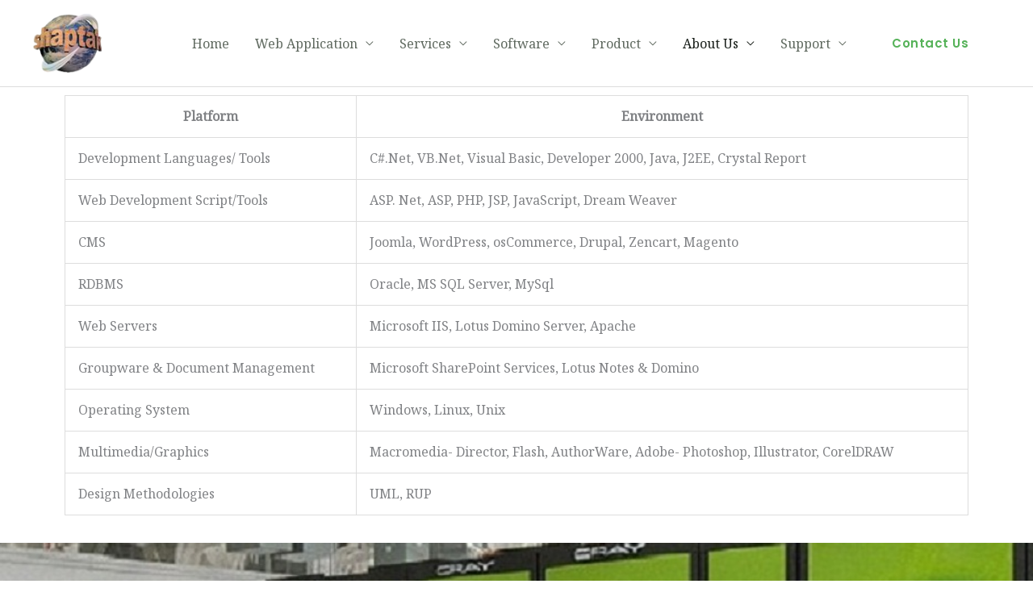

--- FILE ---
content_type: text/css
request_url: http://shaptakbd.com/wp-content/uploads/elementor/css/post-535.css?ver=1762689067
body_size: 15216
content:
.elementor-535 .elementor-element.elementor-element-9ae7175:not(.elementor-motion-effects-element-type-background), .elementor-535 .elementor-element.elementor-element-9ae7175 > .elementor-motion-effects-container > .elementor-motion-effects-layer{background-image:url("https://shaptakbd.com/wp-content/uploads/2018/07/5-cori_footer.jpg");background-repeat:no-repeat;background-size:cover;}.elementor-535 .elementor-element.elementor-element-9ae7175 > .elementor-background-overlay{background-color:#181E19;opacity:0;transition:background 0.3s, border-radius 0.3s, opacity 0.3s;}.elementor-535 .elementor-element.elementor-element-9ae7175 > .elementor-container{max-width:800px;}.elementor-535 .elementor-element.elementor-element-9ae7175{transition:background 0.3s, border 0.3s, border-radius 0.3s, box-shadow 0.3s;padding:104px 40px 104px 40px;}.elementor-535 .elementor-element.elementor-element-66b7192{--divider-border-style:solid;--divider-color:#56B259;--divider-border-width:2px;}.elementor-535 .elementor-element.elementor-element-66b7192 .elementor-divider-separator{width:32px;margin:0 auto;margin-center:0;}.elementor-535 .elementor-element.elementor-element-66b7192 .elementor-divider{text-align:center;padding-block-start:0px;padding-block-end:0px;}.elementor-535 .elementor-element.elementor-element-bd980fb{text-align:center;}.elementor-535 .elementor-element.elementor-element-bd980fb .elementor-heading-title{color:#FFFFFF;}.elementor-535 .elementor-element.elementor-element-f2fd824 > .elementor-widget-container{margin:0px 0px -16px 0px;}.elementor-535 .elementor-element.elementor-element-f2fd824{text-align:center;color:#E2EBE2;}.elementor-535 .elementor-element.elementor-element-70d9bac > .elementor-widget-container{margin:0px 160px 0px 160px;}.elementor-535 .elementor-element.elementor-element-e1701dc:not(.elementor-motion-effects-element-type-background), .elementor-535 .elementor-element.elementor-element-e1701dc > .elementor-motion-effects-container > .elementor-motion-effects-layer{background-color:#181E19;}.elementor-535 .elementor-element.elementor-element-e1701dc{transition:background 0.3s, border 0.3s, border-radius 0.3s, box-shadow 0.3s;padding:104px 40px 104px 40px;}.elementor-535 .elementor-element.elementor-element-e1701dc > .elementor-background-overlay{transition:background 0.3s, border-radius 0.3s, opacity 0.3s;}.elementor-535 .elementor-element.elementor-element-c69cd71 .hfe-site-logo-container, .elementor-535 .elementor-element.elementor-element-c69cd71 .hfe-caption-width figcaption{text-align:left;}.elementor-535 .elementor-element.elementor-element-c69cd71 .hfe-site-logo .hfe-site-logo-container img{width:100px;}.elementor-535 .elementor-element.elementor-element-c69cd71 .widget-image-caption{margin-top:0px;margin-bottom:0px;}.elementor-535 .elementor-element.elementor-element-c69cd71 .hfe-site-logo-container .hfe-site-logo-img{border-style:none;}.elementor-535 .elementor-element.elementor-element-a9a6c61 .elementor-icon-list-items:not(.elementor-inline-items) .elementor-icon-list-item:not(:last-child){padding-block-end:calc(8px/2);}.elementor-535 .elementor-element.elementor-element-a9a6c61 .elementor-icon-list-items:not(.elementor-inline-items) .elementor-icon-list-item:not(:first-child){margin-block-start:calc(8px/2);}.elementor-535 .elementor-element.elementor-element-a9a6c61 .elementor-icon-list-items.elementor-inline-items .elementor-icon-list-item{margin-inline:calc(8px/2);}.elementor-535 .elementor-element.elementor-element-a9a6c61 .elementor-icon-list-items.elementor-inline-items{margin-inline:calc(-8px/2);}.elementor-535 .elementor-element.elementor-element-a9a6c61 .elementor-icon-list-items.elementor-inline-items .elementor-icon-list-item:after{inset-inline-end:calc(-8px/2);}.elementor-535 .elementor-element.elementor-element-a9a6c61 .elementor-icon-list-icon i{color:#56B259;transition:color 0.3s;}.elementor-535 .elementor-element.elementor-element-a9a6c61 .elementor-icon-list-icon svg{fill:#56B259;transition:fill 0.3s;}.elementor-535 .elementor-element.elementor-element-a9a6c61{--e-icon-list-icon-size:14px;--icon-vertical-offset:0px;}.elementor-535 .elementor-element.elementor-element-a9a6c61 .elementor-icon-list-icon{padding-inline-end:12px;}.elementor-535 .elementor-element.elementor-element-a9a6c61 .elementor-icon-list-item > .elementor-icon-list-text, .elementor-535 .elementor-element.elementor-element-a9a6c61 .elementor-icon-list-item > a{font-size:14px;}.elementor-535 .elementor-element.elementor-element-a9a6c61 .elementor-icon-list-text{color:#A4B6A4;transition:color 0.3s;}.elementor-535 .elementor-element.elementor-element-ff13e95 .elementor-button:hover, .elementor-535 .elementor-element.elementor-element-ff13e95 .elementor-button:focus{background-color:rgba(2, 1, 1, 0);border-color:#56B259;}.elementor-535 .elementor-element.elementor-element-ff13e95 > .elementor-widget-container{margin:-8px 0px 0px 0px;}.elementor-535 .elementor-element.elementor-element-ff13e95 .elementor-button{fill:#FFFFFF;color:#FFFFFF;border-style:solid;border-width:0px 0px 2px 0px;border-color:#A4B6A4;border-radius:0px 0px 0px 0px;padding:0px 0px 8px 0px;}.elementor-535 .elementor-element.elementor-element-e25f0ac > .elementor-element-populated{margin:0px 120px 0px 0px;--e-column-margin-right:120px;--e-column-margin-left:0px;}.elementor-535 .elementor-element.elementor-element-3eb9803 .elementor-heading-title{color:#FFFFFF;}.elementor-535 .elementor-element.elementor-element-8f49194{--divider-border-style:solid;--divider-color:#56B259;--divider-border-width:2px;}.elementor-535 .elementor-element.elementor-element-8f49194 .elementor-divider-separator{width:32px;}.elementor-535 .elementor-element.elementor-element-8f49194 .elementor-divider{padding-block-start:0px;padding-block-end:0px;}.elementor-535 .elementor-element.elementor-element-38c9dea{font-size:14px;color:#A4B6A4;}.elementor-535 .elementor-element.elementor-element-38106d4{--grid-template-columns:repeat(0, auto);--icon-size:15px;--grid-column-gap:16px;--grid-row-gap:0px;}.elementor-535 .elementor-element.elementor-element-38106d4 .elementor-widget-container{text-align:left;}.elementor-535 .elementor-element.elementor-element-38106d4 .elementor-social-icon{background-color:rgba(86, 178, 89, 0.2);--icon-padding:0.85em;}.elementor-535 .elementor-element.elementor-element-38106d4 .elementor-social-icon i{color:#56B259;}.elementor-535 .elementor-element.elementor-element-38106d4 .elementor-social-icon svg{fill:#56B259;}.elementor-535 .elementor-element.elementor-element-38106d4 .elementor-social-icon:hover{background-color:#56B259;}.elementor-535 .elementor-element.elementor-element-38106d4 .elementor-social-icon:hover i{color:#FFFFFF;}.elementor-535 .elementor-element.elementor-element-38106d4 .elementor-social-icon:hover svg{fill:#FFFFFF;}.elementor-535 .elementor-element.elementor-element-caffa73 .elementor-heading-title{color:#2BBE64;}.elementor-535 .elementor-element.elementor-element-c83c2b6 .elementor-heading-title{color:#95BB2B;}.elementor-535 .elementor-element.elementor-element-68f9988 .elementor-heading-title{color:#FFFFFF;}.elementor-535 .elementor-element.elementor-element-ae076f3{--divider-border-style:solid;--divider-color:#56B259;--divider-border-width:2px;}.elementor-535 .elementor-element.elementor-element-ae076f3 .elementor-divider-separator{width:32px;}.elementor-535 .elementor-element.elementor-element-ae076f3 .elementor-divider{padding-block-start:0px;padding-block-end:0px;}.elementor-535 .elementor-element.elementor-element-3d4ef79 .elementor-icon-list-items:not(.elementor-inline-items) .elementor-icon-list-item:not(:last-child){padding-block-end:calc(4px/2);}.elementor-535 .elementor-element.elementor-element-3d4ef79 .elementor-icon-list-items:not(.elementor-inline-items) .elementor-icon-list-item:not(:first-child){margin-block-start:calc(4px/2);}.elementor-535 .elementor-element.elementor-element-3d4ef79 .elementor-icon-list-items.elementor-inline-items .elementor-icon-list-item{margin-inline:calc(4px/2);}.elementor-535 .elementor-element.elementor-element-3d4ef79 .elementor-icon-list-items.elementor-inline-items{margin-inline:calc(-4px/2);}.elementor-535 .elementor-element.elementor-element-3d4ef79 .elementor-icon-list-items.elementor-inline-items .elementor-icon-list-item:after{inset-inline-end:calc(-4px/2);}.elementor-535 .elementor-element.elementor-element-3d4ef79 .elementor-icon-list-icon i{transition:color 0.3s;}.elementor-535 .elementor-element.elementor-element-3d4ef79 .elementor-icon-list-icon svg{transition:fill 0.3s;}.elementor-535 .elementor-element.elementor-element-3d4ef79{--e-icon-list-icon-size:14px;--icon-vertical-offset:0px;}.elementor-535 .elementor-element.elementor-element-3d4ef79 .elementor-icon-list-item > .elementor-icon-list-text, .elementor-535 .elementor-element.elementor-element-3d4ef79 .elementor-icon-list-item > a{font-size:14px;}.elementor-535 .elementor-element.elementor-element-3d4ef79 .elementor-icon-list-text{color:#A4B6A4;transition:color 0.3s;}.elementor-535 .elementor-element.elementor-element-3d4ef79 .elementor-icon-list-item:hover .elementor-icon-list-text{color:#F8F7F2;}.elementor-535 .elementor-element.elementor-element-5ca8d96 .elementor-icon-list-items:not(.elementor-inline-items) .elementor-icon-list-item:not(:last-child){padding-block-end:calc(4px/2);}.elementor-535 .elementor-element.elementor-element-5ca8d96 .elementor-icon-list-items:not(.elementor-inline-items) .elementor-icon-list-item:not(:first-child){margin-block-start:calc(4px/2);}.elementor-535 .elementor-element.elementor-element-5ca8d96 .elementor-icon-list-items.elementor-inline-items .elementor-icon-list-item{margin-inline:calc(4px/2);}.elementor-535 .elementor-element.elementor-element-5ca8d96 .elementor-icon-list-items.elementor-inline-items{margin-inline:calc(-4px/2);}.elementor-535 .elementor-element.elementor-element-5ca8d96 .elementor-icon-list-items.elementor-inline-items .elementor-icon-list-item:after{inset-inline-end:calc(-4px/2);}.elementor-535 .elementor-element.elementor-element-5ca8d96 .elementor-icon-list-icon i{transition:color 0.3s;}.elementor-535 .elementor-element.elementor-element-5ca8d96 .elementor-icon-list-icon svg{transition:fill 0.3s;}.elementor-535 .elementor-element.elementor-element-5ca8d96{--e-icon-list-icon-size:14px;--icon-vertical-offset:0px;}.elementor-535 .elementor-element.elementor-element-5ca8d96 .elementor-icon-list-item > .elementor-icon-list-text, .elementor-535 .elementor-element.elementor-element-5ca8d96 .elementor-icon-list-item > a{font-size:14px;}.elementor-535 .elementor-element.elementor-element-5ca8d96 .elementor-icon-list-text{color:#A4B6A4;transition:color 0.3s;}.elementor-535 .elementor-element.elementor-element-5ca8d96 .elementor-icon-list-item:hover .elementor-icon-list-text{color:#F8F7F2;}.elementor-535 .elementor-element.elementor-element-c6fa613{--spacer-size:10px;}.elementor-535 .elementor-element.elementor-element-2313b81 > .elementor-container > .elementor-column > .elementor-widget-wrap{align-content:center;align-items:center;}.elementor-535 .elementor-element.elementor-element-2313b81:not(.elementor-motion-effects-element-type-background), .elementor-535 .elementor-element.elementor-element-2313b81 > .elementor-motion-effects-container > .elementor-motion-effects-layer{background-color:#181E19;}.elementor-535 .elementor-element.elementor-element-2313b81{border-style:solid;border-width:1px 0px 0px 0px;border-color:#252D26;transition:background 0.3s, border 0.3s, border-radius 0.3s, box-shadow 0.3s;padding:25px 0px 25px 0px;}.elementor-535 .elementor-element.elementor-element-2313b81 > .elementor-background-overlay{transition:background 0.3s, border-radius 0.3s, opacity 0.3s;}.elementor-535 .elementor-element.elementor-element-d1e9c7f .hfe-copyright-wrapper a, .elementor-535 .elementor-element.elementor-element-d1e9c7f .hfe-copyright-wrapper{color:#A4B6A4;}.elementor-535 .elementor-element.elementor-element-d1e9c7f .hfe-copyright-wrapper, .elementor-535 .elementor-element.elementor-element-d1e9c7f .hfe-copyright-wrapper a{font-size:14px;}.elementor-535 .elementor-element.elementor-element-a6be0fb .hfe-copyright-wrapper{text-align:right;}.elementor-535 .elementor-element.elementor-element-a6be0fb .hfe-copyright-wrapper a, .elementor-535 .elementor-element.elementor-element-a6be0fb .hfe-copyright-wrapper{color:#A4B6A4;}.elementor-535 .elementor-element.elementor-element-a6be0fb .hfe-copyright-wrapper, .elementor-535 .elementor-element.elementor-element-a6be0fb .hfe-copyright-wrapper a{font-size:14px;}@media(max-width:1024px){.elementor-535 .elementor-element.elementor-element-9ae7175{padding:80px 40px 80px 40px;}.elementor-535 .elementor-element.elementor-element-70d9bac > .elementor-widget-container{margin:0px 80px 0px 80px;}.elementor-535 .elementor-element.elementor-element-e1701dc{padding:80px 40px 80px 40px;}.elementor-535 .elementor-element.elementor-element-74a72d0 > .elementor-element-populated{margin:0px 0px 64px 0px;--e-column-margin-right:0px;--e-column-margin-left:0px;}.elementor-535 .elementor-element.elementor-element-e25f0ac > .elementor-element-populated{margin:0px 40px 0px 0px;--e-column-margin-right:40px;--e-column-margin-left:0px;}.elementor-535 .elementor-element.elementor-element-2313b81{padding:25px 40px 25px 40px;}}@media(max-width:767px){.elementor-535 .elementor-element.elementor-element-9ae7175{padding:64px 24px 64px 24px;}.elementor-535 .elementor-element.elementor-element-bd980fb > .elementor-widget-container{padding:0px 24px 0px 24px;}.elementor-535 .elementor-element.elementor-element-70d9bac > .elementor-widget-container{margin:0px 0px 0px 0px;}.elementor-535 .elementor-element.elementor-element-e1701dc{padding:64px 24px 64px 24px;}.elementor-535 .elementor-element.elementor-element-74a72d0 > .elementor-element-populated{margin:0px 0px 56px 0px;--e-column-margin-right:0px;--e-column-margin-left:0px;}.elementor-535 .elementor-element.elementor-element-e25f0ac > .elementor-element-populated{margin:0px 0px 56px 0px;--e-column-margin-right:0px;--e-column-margin-left:0px;}.elementor-535 .elementor-element.elementor-element-2324716{width:100%;}.elementor-535 .elementor-element.elementor-element-2324716 > .elementor-element-populated{margin:0px 0px 0px 0px;--e-column-margin-right:0px;--e-column-margin-left:0px;}.elementor-535 .elementor-element.elementor-element-84c3d2a{width:60%;}.elementor-535 .elementor-element.elementor-element-4160003{width:40%;}.elementor-535 .elementor-element.elementor-element-d1e9c7f .hfe-copyright-wrapper{text-align:center;}.elementor-535 .elementor-element.elementor-element-a6be0fb .hfe-copyright-wrapper{text-align:center;}}@media(min-width:768px){.elementor-535 .elementor-element.elementor-element-74a72d0{width:35%;}.elementor-535 .elementor-element.elementor-element-e25f0ac{width:35%;}.elementor-535 .elementor-element.elementor-element-2324716{width:29.332%;}}@media(max-width:1024px) and (min-width:768px){.elementor-535 .elementor-element.elementor-element-74a72d0{width:50%;}.elementor-535 .elementor-element.elementor-element-e25f0ac{width:50%;}.elementor-535 .elementor-element.elementor-element-2324716{width:100%;}}